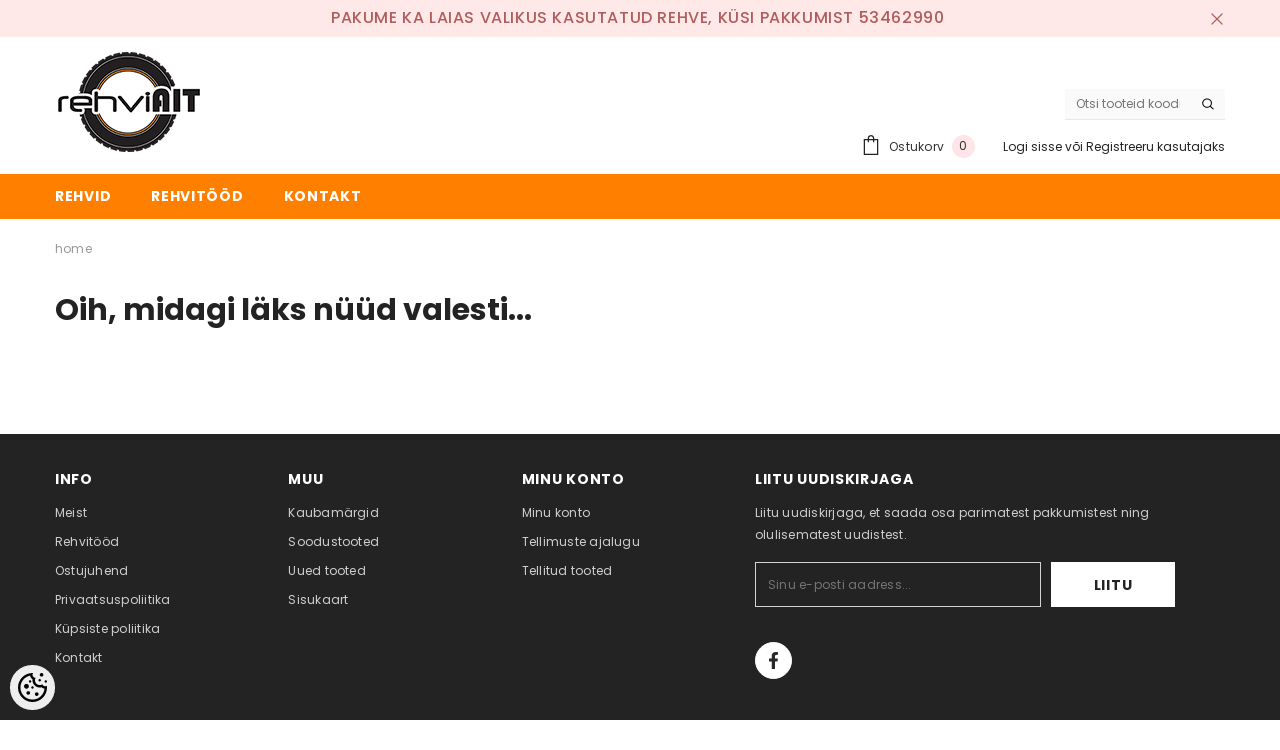

--- FILE ---
content_type: text/html; charset=UTF-8
request_url: https://www.rehviait.ee/et/a/225-60r16-goodride-sw602-98h-cc374-3pmsf
body_size: 20564
content:
<!DOCTYPE html>
<!--[if IE 7]>                  <html class="ie7 no-js"  dir="ltr" lang="et">     <![endif]-->
<!--[if lte IE 8]>              <html class="ie8 no-js"  dir="ltr" lang="et">    <![endif]-->
<!--[if (gte IE 9)|!(IE)]><!-->
<html class="not-ie no-js" dir="ltr" lang="et">
<!--<![endif]-->
<head>
	<title>Rehviait.ee | Rehvid sõiduautodele, maasturitele ja kaubikutele</title>
<meta charset="utf-8">
<meta name="keywords" content="rehvipood, suverehvid, talverehvid, uued rehvid, kasutatud rehvid, kaubiku rehvid, sõiduauto rehvid,  naastrehvid, lamellrehvid, rehvitööd, tartumaal, rehvide epood" />
<meta name="description" content="Rehviait.ee | Rehvid sõiduautodele, maasturitele ja kaubikutele Rehvid.ee rehvide e-pood pakub laia valikut rehve sõiduautodele, maasturitele ja kaubikutele. Valikus on nii suverehvid, naastrehvid, lamellid kui ka aastaringsed rehvid." />
<meta name="author" content="Rehviait" />
<meta name="generator" content="ShopRoller.com" />
<meta name="csrf-token" content="Wesm8dV9anxEGXNkZUMUDFn9NPEaa0rljTErKdX4" />

<meta property="og:type" content="website" />
<meta property="og:title" content="Rehviait" />
<meta property="og:image" content="https://www.rehviait.ee/media/rehviait/general/logo.png" />
<meta property="og:url" content="https://www.rehviait.ee/et/a/225-60r16-goodride-sw602-98h-cc374-3pmsf" />
<meta property="og:site_name" content="Rehviait" />
<meta property="og:description" content="Rehviait.ee | Rehvid sõiduautodele, maasturitele ja kaubikutele Rehvid.ee rehvide e-pood pakub laia valikut rehve sõiduautodele, maasturitele ja kaubikutele. Valikus on nii suverehvid, naastrehvid, lamellid kui ka aastaringsed rehvid." />

<base href="https://www.rehviait.ee/et/" />
<meta name="viewport" content="width=device-width, initial-scale=1.0" />



<link rel="preconnect" href="https://fonts.googleapis.com">
<link rel="preconnect" href="https://fonts.gstatic.com" crossorigin>
<link href="https://fonts.googleapis.com/css2?family=Poppins:wght@100;200;300;400;500;700;800&display=swap" rel="stylesheet">


<link rel="stylesheet" href="https://www.rehviait.ee/skin/ella-2/css/all-2922.css">
<link href="https://cdn.shoproller.com/assets/fontawesome-pro-5.6.3/css/all.min.css" rel="stylesheet">


<script type="text/javascript" src="https://www.rehviait.ee/skin/ella-2/js/all-2922.js"></script>


<style id="tk-theme-configurator-css" type="text/css">
</style>
<style id="tk-custom-css" type="text/css">
.product-attribute-icon{
    background: #eee;
    display: flex;
    align-items: center;
    justify-content: center;
    border-radius: 4px;
    padding: 10px 10px;
    box-sizing: border-box;
    flex-basis: 100%;
    margin: 10px 10px;
    border: 1px solid #ccc;
}	

.filter-icons-under-image {
	display: flex;
    flex-direction: column;
    align-items: flex-start;
    justify-content: center;
    margin: 0;
}


.product-attribute-icon span {
    font-size: 24px;
    color: #8b8b8b;
    font-weight: bold;
    margin-left: 10px;
}


.transport-option-srs-checkout {
    margin-bottom: 0;
    display: grid;
    grid-template-columns: 0.2fr 3fr;
    flex-basis: 48.4%;
    padding: 0.5rem 1rem;
}

.srs-checkout-transport-name b{
	white-space:nowrap;
}

.srs-checkout-transport-logo img{
	width:100px;
}

.payment-srs-methods-wrapper-checkout .payment_method {
    flex-basis: 42%;
    display: flex;
    gap: 5px;
    border: 1px solid #eee;
    width: 100%;
    border-radius: 3px;
    padding: 5px 10px;
    align-items: flex-start;
    background: #f8f8f8;
    cursor: pointer;
    position: relative;
    overflow: hidden;
    min-height: 50px;
    flex-wrap: nowrap;
    flex-direction: row;
    align-content: center;
    justify-content: center;
}

.payment-srs-methods-wrapper-checkout {
    display: grid;
    grid-template-columns: 1fr 1fr 1fr;
    grid-gap: 20px;
}

.filter-icons-under-image.category-view {
    display: flex;
    flex-direction: row;
    justify-content: flex-start;
    align-items: center;
}

.filter-icons-under-image.category-view .product-attribute-icon{
    background: none;
    display: flex;
    align-items: center;
    justify-content: center;
    border-radius: 4px;
    padding: 10px 0px;
    box-sizing: border-box;
    flex-basis: 100%;
    margin: 0;
    border: 0;
}

.page-sidebar .sidebarBlock-content .nav li a {
    font-size: 16px;
}


.filter-icons-under-image.category-view .product-attribute-icon span{
	font-size: 14px;
    color: #8b8b8b;
    font-weight: bold;
    margin-left: 0;
    white-space: nowrap;
}

.srs_tire_filters_wrapper{
		background: #231f20;
		display: flex;
		color: #fff;
		box-sizing: border-box;
		padding: 10px 20px;
		border-radius: 10px;
		align-items: center;
	}
	
	.clear-btn-filters a {
		background: #000;
		color: #fff;
		padding: 10px 25px;
		display: inline-block;
		margin-top: 10px;
		border-radius: 4px;
		text-transform: uppercase;
		font-size: 14px;
		font-weight: bold;
	}

	.tire-widget-frontpage{
		margin-top: -16rem;
	}

	.srs_tire_filters_wrapper .srs_tire_column_description {
		box-sizing: border-box;
		padding: 20px 40px;
		padding-right: 0px;
		flex-basis: 25%;
		max-width: 25%;
		line-height: 125%;
		position:relative;
	}	
	
	.srs_tire_desc_title {
		font-size: 1.571em;
		font-weight: 700;
		margin-bottom: 10px;
	}
	
	.srs_tire_desc_desc, .srs_tire_desc_desc p {
		font-size: 1.143em;
		font-weight: 400;
	}	
	
	.srs_tire_image_around{
		flex-basis:10%;
		max-width:10%;
		box-sizing:border-box;
	}
	
	.srs_tire_select_field {
		position: absolute;
		background: #fff;
		width: 85%;
		margin-top: 10px;
		color: #000;
		box-sizing: border-box;
		z-index: 99;
		visibility: hidden;
		opacity: 0;
	}
	
	.srs_tire_select_field.active {
		visibility: visible;
		opacity: 1;
	}	
	
	.srs_tire_selector_type {
		background: #fff;
		color: #000;
		padding: 10px;
		border-radius: 7px;
		position: relative;
		margin-top: 10px;
    	cursor: pointer;		
	}	
	
	.srs_tire_select_field li{
		border-bottom: 1px solid #eee;
		padding: 10px 15px;
		cursor: pointer;
		background: #fff;	
	}
	
	.srs_tire_select_field li:last-child{
		border-bottom: 0;
	}	
	
	.srs_tire_selector_type i {
		position: absolute;
		right: 10px;
		top: 10px;
		font-size: 16px;
		-webkit-transform: scaleY(-1);
		transform: scaleY(-1);		
	}	
	
	.srs_tire_selector_type.active i {
		-webkit-transform: scaleY(1);
		transform: scaleY(1);	
		top:12px;
	}		
	
	.srs_tire_filter_status {
		/* flex-basis: 20%;
		max-width: 20%; */
		padding: 10px 30px;
		margin-top: 10px;
		font-size: 15px;
	}
	

	.srs_tire_status_selector li::before{
		content: "\f0c8";
		font-family: "Font Awesome 5 Pro";
		margin-right: 10px;
		color: #fff;
	}
	
	.srs_tire_status_selector li.active::before{
		content: "\f14a";
		font-family: "Font Awesome 5 Pro";
		margin-right: 10px;
	}
	
	.srs_tire_status_selector li{
		position:relative;
		cursor:pointer;
	}	
	
	.srs_tire_status_selector li.orange-text{
		color: #f18021;
	}
	
	.srs_tire_filter_other_parameters {
		flex-basis: 60%;
		max-width: 60%;
		display: flex;
		flex-wrap: wrap;
		flex-direction: row;
		position: relative;
		justify-content: space-between;
	}	
	
	.srs_tire_filter_other_parameters  .srs_tire_parameter_wrapper_50{
		flex-basis: 32%;
	}
	
	.srs_tire_filter_other_parameters .srs_tire_select_field {
		width: 49%;
	}	

	.srs_tire_select_field li {
		padding: 10px 15px;
		margin:0;
	}

	.srs_tire_select_field li.active {
		padding: 10px 15px;
		background: #f2f2f2;
		color: #f17f22;
	}

	.srs_tire_select_field {
		box-shadow: 0px 0px 6px 1px #33333347;
		max-height: 240px;
		overflow-y: auto;
	}

	.srs_tire_select_field li.active span::after{
		content: "\f056";
		font-family: "Font Awesome 5 Pro";
		margin-left: 5px;
		position: relative;
		top: 1px;
	}

	.filter-search-btn {
		background: #f17f22;
		width: 100%;
		display: block;
		text-align: center;
		border-radius: 3px;
		color: #fff;
		padding: 5px 10px;
		font-size: 14px;
		text-transform: uppercase;
		letter-spacing: 1px;
	}

	.filter-search-btn:hover {
		color: #fff;
	}

	.srs_tire_parameter_wrapper_100{
		width: 100%;
		margin: 14px 0px;
		margin-bottom: 10px;
	}

	.selected-filters-params-title{
		font-size: 16px;
		display: block;
		margin: 20px 0px;
		font-weight: bold;
		margin-bottom: 5px;
	}

	.selected-filters-params span{
		background: #eee;
		display: inline-block;
		padding: 2px 8px;
		border-radius: 6px;
	}

	.selected-filters-params span i{
		margin-left:5px;
	}

	.selected-filters-params span::after{
		content: ',';
	}

	.selected-filters-params span:last-child::after{
		display:none;
	}


.filter-icons-under-image.category-view .product-attribute-icon {
    display: flex;
    align-items: center;
    justify-content: center;
    border-radius: 4px;
    padding: 10px 0px;
    box-sizing: border-box;
    flex-basis: 100%;
    border: 0;
    background: #eee;
    margin: 0px 5px;
    width: 35%;
    flex-basis: 35%;
}

/* Product page */

.filter-icons-under-image.on-product-page{
    display: flex;
    flex-direction: row;
    justify-content: flex-start;
    align-items: center;
    margin: 10px 0px;
    margin-bottom: 40px;
}

body.tk-product-page .filter-icons-under-image.on-product-page .product-attribute-icon {
    background: none;
    display: flex;
    align-items: center;
    justify-content: center;
    padding: 5px 0px;
    box-sizing: border-box;
    flex-basis: 20%;
    margin: 0px 0px;
    border: 1px solid #eee;
    margin-right: 10px;
    font-size: 10px;
}

body.tk-product-page .product-attribute-icon {
    background: none;
    display: flex;
    align-items: center;
    justify-content: center;
    padding: 5px 0px;
    box-sizing: border-box;
    flex-basis: 100%;
    margin: 0px 0px;
    border: 0px;
}

.srs-checkout-field-50 {
    flex-basis: 49%;
    max-width: 47.45%;
    box-sizing: border-box;
}

.product-collection.products-list .filter-icons-under-image.category-view{
    margin: 20px 0px;
    margin-left: -5px;
}


body.tk-product-page .product-attribute-icon img{
	width: 19px;
}

body.tk-product-page .product-attribute-icon span {
    font-size: 18px;
    color: #8b8b8b;
    font-weight: normal;
    margin-left: 6px;
}

.productView-info.attributes-list > div:nth-child(odd){
    background: #f1f1f1;
}

.productView-info.attributes-list .productView-info-item.stock-attribute{
	background:none;
	padding:0px;
}

.productView-info.attributes-list .filter-icons-under-image.on-product-page{
	background:none;
}

.productView-information .productView-info .productView-info-item{
    padding: 2px 5px
}


	@media only screen and (max-width: 780px) {
	
		.srs_tire_filters_wrapper {
			align-items: flex-start;
			flex-wrap: wrap;
			flex-direction: column;
			justify-content: center;
		}	
		
		.srs_tire_filters_wrapper .srs_tire_column_description {
			box-sizing: border-box;
			padding: 10px 20px;
			padding-right: 0px;
			flex-basis: 100%;
			max-width: 100%;
			line-height: 125%;
			position: relative;
		}		

		.srs_tire_filter_other_parameters {
			flex-basis: 100%;
			max-width: 100%;
			display: flex;
			flex-wrap: wrap;
			flex-direction: row;
			position: relative;
			justify-content: space-between;
			align-items: stretch;
			min-width: 100%;
			padding-bottom: 10px;
		}	
		
		.srs_tire_image_around {
			flex-basis: 100%;
			max-width: 100%;
			box-sizing: border-box;
			position: absolute;
			right: 10%;
			top: 37%;
			opacity: 0.6;
		}

		.srs_tire_desc_title {
			margin: 15px 0px;
		}
		
		.srs_tire_desc_desc, .srs_tire_desc_desc p {
			margin: 20px 0px;
		}	
		
	.srs_tire_select_field {
		width: 92%;
	}		
		
.transport-option-srs-checkout {
    margin-bottom: -10px;
    display: grid;
    grid-template-columns: 0.2fr 3fr;
    flex-basis: 100%;
    padding: 0.5rem 1rem;
}	
		
.bank-srs-checkout-name-logo {
    width: 100%;
    text-align: center;
    display: flex;
    flex-direction: row;
    align-items: center;
}
		
		.payment-srs-methods-wrapper-checkout {
    display: grid;
    grid-template-columns: 1fr;
    grid-gap: 10px;
}

		
.bank-srs-checkout-name-logo {
    width: 100%;
    text-align: center;
    display: flex;
    flex-direction: row;
    align-items: center;
    min-width: 100%;
    justify-content: space-between;
    padding-left: 2rem;
    line-height: 120%;
    height: 100%;
}
		
.payment-srs-methods-wrapper-checkout .payment_method img {
    max-width: 100px;
    height: auto;
    max-height: 20px;
    width: auto;		
}
.payment-srs-methods-wrapper-checkout .payment_method .bank_name {
	padding-top: 0;
}
		
		
}

</style>


<script type="text/javascript">
if(!Roller) var Roller = {};
Roller.config = new Array();
Roller.config['base_url'] = 'https://www.rehviait.ee/et/';
Roller.config['base_path'] = '/';
Roller.config['cart/addtocart/after_action'] = '1';
Roller.config['skin_url'] = 'https://www.rehviait.ee/skin/ella-2/';
Roller.config['translate-fill_required_fields'] = 'Palun täida kõik kohustuslikud väljad';
Roller.t = {"form_error_fill_required_fields":"Palun t\u00e4ida k\u00f5ik kohustuslikud v\u00e4ljad","cart_error_no_items_selected":"Vali tooted!"}
</script>


    <script>
        window.dataLayer = window.dataLayer || [];
        function gtag() { dataLayer.push(arguments); }
        gtag('consent', 'default', {
            'ad_user_data': 'denied',
            'ad_personalization': 'denied',
            'ad_storage': 'denied',
            'analytics_storage': 'denied',
            'wait_for_update': 500,
        });
    </script>

    <!-- Google Tag Manager -->
    <script
        type="text/javascript"
    >(function(w,d,s,l,i){w[l]=w[l]||[];w[l].push({'gtm.start':
                new Date().getTime(),event:'gtm.js'});var f=d.getElementsByTagName(s)[0],
            j=d.createElement(s),dl=l!='dataLayer'?'&l='+l:'';j.async=true;j.src=
            'https://www.googletagmanager.com/gtm.js?id='+i+dl;f.parentNode.insertBefore(j,f);
        })(window,document,'script','dataLayer','GTM-NWLTPB9D');
    </script>
    <!-- End Google Tag Manager -->

    <script>
        /*
		 *   Called when consent changes. Assumes that consent object contains keys which
		 *   directly correspond to Google consent types.
		 */
        const googleUserConsentListener = function() {
            let consent = this.options;
            gtag('consent', 'update', {
                'ad_user_data': consent.marketing,
                'ad_personalization': consent.marketing,
                'ad_storage': consent.marketing,
                'analytics_storage': consent.analytics
            });
        };

        $('document').ready(function(){
            Roller.Events.on('onUserConsent', googleUserConsentListener);
        });
    </script>

    <!-- Google Tag Manager Events -->
	
    <!-- Global Site Tag (gtag.js) - Google Tag Manager Event listeners -->
	        <script>
            let currency = "eur".toUpperCase();
            let shop = "";

            $(document).bind('sr:cart.changed', function(event, options) {
                let categories = [];
                //if product qty is positive then add
                if (!options || options.quantity_added_to_cart <= 0)
                {
                    //no track remove_from_cart
                    return;
                }

                //take product first category path(taxonomy)
                if (options.product_categories.length > 0)
                {
                    let category_parts = options.product_categories[0].split(" > ")
                    if (category_parts.length > 0) {
                        categories = categories.concat(category_parts);
                    }
                }
                dataLayer.push({ecommerce: null});
                dataLayer.push({
                    event: 'add_to_cart',
                    ecommerce:
                        {
                            currency: currency,
                            value: options.product_price * options.quantity_added_to_cart,
                            items:
                                [
                                    {
                                        item_id: options.product_sku,
                                        item_name: options.product_title,
                                        affiliation: shop,
                                        item_brand: options.product_brand,
                                        item_category: categories[0],
                                        item_category2: categories[1],
                                        item_category3: categories[2],
                                        item_category4: categories[3],
                                        item_category5: categories[4],
                                        price: options.product_price,
                                        quantity: options.quantity_added_to_cart
                                    }
                                ]
                        }
                })
            })
        </script>
	    <!-- Facebook Pixel Code -->
        <script type="text/javascript">
        !function(f,b,e,v,n,t,s)
        {if(f.fbq)return;n=f.fbq=function(){n.callMethod?
            n.callMethod.apply(n,arguments):n.queue.push(arguments)};
            if(!f._fbq)f._fbq=n;n.push=n;n.loaded=!0;n.version='2.0';
            n.queue=[];t=b.createElement(e);t.async=!0;
            t.src=v;s=b.getElementsByTagName(e)[0];
            s.parentNode.insertBefore(t,s)}(window, document,'script',
            'https://connect.facebook.net/en_US/fbevents.js');
        fbq('consent', 'revoke');
        fbq('init', '284186847819998');
        fbq('track', 'PageView');
    </script>
    <noscript>
        <img height="1" width="1" style="display:none"
                   src="https://www.facebook.com/tr?id=284186847819998&ev=PageView&noscript=1"/>
    </noscript>
    
    <script>
        /*
		 *   Called when consent changes. Assumes that consent object contains keys which
		 *   directly correspond to Google consent types.
		 */
        const fbConsentListener = function() {
            let consent = this.options;
            if (consent.analytics == 'granted')
            {

                fbq('consent', 'grant');
            }
        };

        $('document').ready(function(){
            Roller.Events.on('onUserConsent', fbConsentListener);
        });
    </script>

    
    <!--  Facebook Pixel event listeners  -->
	        <script type="text/javascript">
            $(function(){
                                Roller.Events.on('roller:add-to-cart', 
				function() {
									
					if (this.options.length == 0) {
						return true;
					}
					
					if (!$.isArray(this.options)) {
						//wrap event options to array
						this.options = [this.options];
					}
					
					var data = {
						content_type : 'product',
						currency : 'EUR',
						value : 0,
						contents : []
					};
					
					//event value counter
					event_value = 0;
					
					$.each(this.options, function() {
						event_value = event_value + (this.product_price_value * this.qty); 
						data.contents.push({
							id : this.product_sku,
							item_price : this.product_price_value,
							quantity : this.qty,
						})	
					});
					
					//push event value
					data.value = event_value;
					
					fbq('track', 'AddToCart', data);
				}
				
			);
                            });
        </script>
	    <!-- End Facebook Pixel Code -->




<!-- Konfiguraator -->



<style>
.configurator-sr-button svg{
	width: 24px;
	height: 24px;
	stroke: none;	
}
	
.configurator-sr-button.close-conf-button {
	top: -5px;
	right: 120px;
	position: absolute;
	opacity:0;
	visibility:hidden;	
}
.configurator-sr-button.admin-conf-button{
	top: -5px;
	right: 60px;
	position: absolute;
	opacity:0;
	visibility:hidden;
}	

	.conf-sr-inner .slick-arrow.slick-prev, .conf-sr-inner .slick-arrow.slick-next{
		display:none !important;
	}
	

#main-color-1-picker {
    padding: 0px;
    line-height: 100%;
    right: 10px;
    top: 8px;
    border: 0;
    cursor: pointer;
}	
	
</style>







		
	






<div id="dynamic-styles-srs-conf">
	
	
	
	

<style>

:root {
	--primary-color-h: 30;
 	--primary-color-s: 100%;
	--primary-color-l: 50%;
  	--primary: hsl(var(--primary-color-h), var( --primary-color-s), calc(var(--primary-color-l) + 0%));
	--primary-darken:  hsl(var(--primary-color-h), var( --primary-color-s), calc(var(--primary-color-l) - 5%));
	--primary-lighten:  hsl(var(--primary-color-h), var( --primary-color-s), calc(var(--primary-color-l) + 40%));
	--rgbColor: rgba(255, 128, 0, 0.4);
	--rgbred: 255;
	--rgbgreen: 128;
	--rgblue: 0	
}
	
.button.button-1{
    background-color: var(--primary);
	border-color: var(--primary);
}
	

.button.button-1:hover {
    background-color: #ffffff;
    border-color: var(--primary);
    color: var(--primary);
}	
	
.product-card .card-action .button {
    background: #ffffff;
    border-color: var(--primary);
    color: var(--primary);	
}
	
.product-card .card-product__group .card-product__group-item svg {
	fill: var(--primary);
}	
	
.product-card .card-product__group .card-icon.wishlist-added {
    background: var(--primary);
}	

.product-card .card-action .button:hover {
    background: var(--primary);
    color: #ffffff;
}
	
	
.header-bottom {
   background: var(--primary);
}
	
.button.button-2 {
    border-color: var(--primary);
    color: var(--primary);	
}	
	
.productView-tab .nav-tabs .nav-link.active {
    color: var(--primary);
    background-color: #fff;
    border-color: var(--primary);
}	
	
	.productView-tab .nav-tabs .nav-item .nav-link::after{
		background: var(--primary);	
	}	

.button.button-2:hover {
    background-color: var(--primary);
    border-color: var(--primary);
}	
	
	
	
.itemside a.title:hover {
    color: var(--primary);
}	
	
.btn-light:not(:disabled):not(.disabled):active, .btn-light:not(:disabled):not(.disabled).active, .show > .btn-light.dropdown-toggle {
    color: #212529;
    background-color: var(--primary-lighten);
    border-color: var(--primary);
}	
	
.search-header {
	border: 2px solid var(--primary);
}
	
.section-footer ul a:hover, a:hover, .navbar-main .nav-link:hover, .dropdown-large a:hover, .list-menu a:hover, .btn-light.active i,[class*=card-product] a.title:hover, .nav-home-aside .menu-category a:hover {
	color: var(--primary);
}	

.dropdown-item.active, .dropdown-item:active {
	background-color: var(--primary);
}	
	
.custom-control-input:checked ~ .custom-control-label::before {
	border-color: var(--primary);
	background-color: var(--primary);
}	
	
.hover-border-primary:hover, .gallery-wrap .thumbs-wrap .item-thumb:hover {
	border-color: var(--primary) !important;
}	
	
.btn-primary:not(:disabled):not(.disabled):active, .btn-primary:not(:disabled):not(.disabled).active, .show > .btn-primary.dropdown-toggle {
    color: #fff;
    background-color: var(--primary-darken);
    border-color: var(--primary-darken);
}		
	
.form-control:focus {
    border-color: var(--primary);
    outline: 0;
	box-shadow: 0 0 0 0.2rem rgb(var(--rgbred) var(--rgbgreen) var(--rgblue) / 25%);
}	
	
.bg-light {
    background-color: rgb(var(--rgbred) var(--rgbgreen) var(--rgblue) / 25%) !important;
}	
	
.btn-primary:focus, .btn-primary.focus {
    box-shadow: 0 0 0 0.2rem rgb(var(--rgbred) var(--rgbgreen) var(--rgblue) / 50%) !important;
}	

.btn-link:hover{
	 color: var(--primary);
}
	
	
#searchMobileOpen.btn-light i, #openMobileCategories.btn-light i{
	color: #fff !important;
}	


	

	
</style>	
</div>	


	




<script>
	function HEXtoHSL(hex) {
		hex = hex.replace(/#/g, '');
		if (hex.length === 3) {
			hex = hex.split('').map(function (hex) {
				return hex + hex;
			}).join('');
		}
		var result = /^([a-f\d]{2})([a-f\d]{2})([a-f\d]{2})[\da-z]{0,0}$/i.exec(hex);
		if (!result) {
			return null;
		}
		var r = parseInt(result[1], 16);
		var g = parseInt(result[2], 16);
		var b = parseInt(result[3], 16);
		r /= 255, g /= 255, b /= 255;
		var max = Math.max(r, g, b),
			min = Math.min(r, g, b);
		var h, s, l = (max + min) / 2;
		if (max == min) {
			h = s = 0;
		} else {
			var d = max - min;
			s = l > 0.5 ? d / (2 - max - min) : d / (max + min);
			switch (max) {
			case r:
				h = (g - b) / d + (g < b ? 6 : 0);
				break;
			case g:
				h = (b - r) / d + 2;
				break;
			case b:
				h = (r - g) / d + 4;
				break;
			}
			h /= 6;
		}
		s = s * 100;
		s = Math.round(s);
		l = l * 100;
		l = Math.round(l);
		h = Math.round(360 * h);

		return {
			h: h,
			s: s,
			l: l
		};
	}	
</script>	




</head>

<body class="browser-chrome browser-chrome-131.0.0.0 tk-language-et_EE page-template-page-1column content-template-shared-article-view-content_not_found tk-product-page">

<div id="fb-root"></div>
<script type="text/plain" data-category="analytics" async defer crossorigin="anonymous" src="https://connect.facebook.net/et_EE/sdk.js#xfbml=1&version=v11.0&appId=386731248061277&autoLogAppEvents=1"></script>

<!-- Google Tag Manager (noscript) -->
<noscript><iframe src="https://www.googletagmanager.com/ns.html?id=GTM-NWLTPB9D"
				  height="0" width="0" style="display:none;visibility:hidden"></iframe></noscript>
<!-- End Google Tag Manager (noscript) -->




<section class="topbar-announcement-slot slot-default  ">
    <div class="slot-html-content" data-sra-edit-section="{&quot;id&quot;:&quot;topbar-announcement&quot;,&quot;title&quot;:&quot;Add content&quot;,&quot;status&quot;:&quot;published&quot;,&quot;data_fields&quot;:[{&quot;id&quot;:&quot;html_content&quot;,&quot;type&quot;:&quot;html&quot;,&quot;title&quot;:&quot;Content&quot;,&quot;default&quot;:&quot;MID-SEASON SALE UP TO 70% OFF. &lt;a href=\&quot;#\&quot; title=\&quot;Shop Now\&quot;&gt;SHOP NOW&lt;\/a&gt;&quot;}],&quot;data&quot;:{&quot;html_content&quot;:&quot;&lt;p style=\&quot;text-align: center;\&quot;&gt;&lt;span style=\&quot;font-size: 12pt;\&quot;&gt;Pakume ka laias valikus kasutatud rehve, k&lt;\/span&gt;&lt;span style=\&quot;font-size: 12pt;\&quot;&gt;\u00fcsi pakkumist 53462990\u00a0&lt;strong&gt;&lt;br&gt;&lt;\/strong&gt;&lt;\/span&gt;&lt;\/p&gt;&quot;},&quot;is_visible&quot;:true}">
                    <div class="announcement-bar">
                <div class="container container-1170">
                    <div class="row">
                        <div class="announcement-bar__message text-center uppercase" style="opacity: 1;">
                            <div class="message">
                                <p style="text-align: center;"><span style="font-size: 12pt;">Pakume ka laias valikus kasutatud rehve, k</span><span style="font-size: 12pt;">üsi pakkumist 53462990 <strong><br></strong></span></p>                            </div>
                            <a href="#" class="announcement-close clearfix" data-close-announcement="" title="Close">
                                














<svg xmlns="http://www.w3.org/2000/svg" viewBox="0 0 48 48">
	<path d="M 38.982422 6.9707031 A 2.0002 2.0002 0 0 0 37.585938 7.5859375 L 24 21.171875 L 10.414062 7.5859375 A 2.0002 2.0002 0 0 0 8.9785156 6.9804688 A 2.0002 2.0002 0 0 0 7.5859375 10.414062 L 21.171875 24 L 7.5859375 37.585938 A 2.0002 2.0002 0 1 0 10.414062 40.414062 L 24 26.828125 L 37.585938 40.414062 A 2.0002 2.0002 0 1 0 40.414062 37.585938 L 26.828125 24 L 40.414062 10.414062 A 2.0002 2.0002 0 0 0 38.982422 6.9707031 z"></path>
</svg>
 






















                            </a>
                        </div>
                    </div>
                </div>
            </div>
            </div>
</section>
	
<header class="header header-default animate" data-header-sticky>
	<div class="header-top">
		<div class="container container-1170">
			<div class="header-top--wrapper clearfix">
										<div class="header-top--left header__logo text-left clearfix">
						<div class="header__heading">
							<a href="https://www.rehviait.ee/et/home" class="header__heading-link focus-inset">
																	<img src="https://www.rehviait.ee/media/rehviait/general/logo.png" alt="Rehviait" />
															</a>
						</div>
					</div>
					<div class="header-top--right header__icons text-right clearfix">	
						<div class="header-top-right-group">             
														<div class="customer-service-text">
								
<section class="slot-default  no-content-style-slot">
	<div class="slot-html-content" data-sra-edit-section="{&quot;id&quot;:&quot;header-customer-service&quot;,&quot;title&quot;:&quot;Customer support&quot;,&quot;data_fields&quot;:[{&quot;id&quot;:&quot;customer-support-title&quot;,&quot;type&quot;:&quot;text&quot;,&quot;title&quot;:&quot;Pealkiri&quot;,&quot;default&quot;:&quot;Klienditeenindus&quot;},{&quot;id&quot;:&quot;customer-support-number&quot;,&quot;type&quot;:&quot;text&quot;,&quot;title&quot;:&quot;Telefon&quot;,&quot;default&quot;:&quot;60593800-ELLA&quot;}],&quot;data&quot;:{&quot;customer-support-title&quot;:&quot;Klienditeenindus&quot;,&quot;customer-support-number&quot;:&quot;60593800-ELLA&quot;},&quot;is_visible&quot;:false}">	
			
						
			</div>	
</section>	
							</div>
																
														
<div class="header-search">
	<div class="header-search__form">
	<form action="https://www.rehviait.ee/et/search" method="get" class="search-bar" role="search">
		
						<input type="hidden" name="page" value="1" />
				
	   <input type="search" name="q" value="" placeholder="Otsi tooteid koodi või nime järgi..." class="enterkey autoclear input-group-field header-search__input" autocomplete="off" />
	   <button type="submit" class="button icon-search button-search">
		  <svg data-icon="search" viewBox="0 0 512 512" width="100%" height="100%">
			 <path d="M495,466.2L377.2,348.4c29.2-35.6,46.8-81.2,46.8-130.9C424,103.5,331.5,11,217.5,11C103.4,11,11,103.5,11,217.5   S103.4,424,217.5,424c49.7,0,95.2-17.5,130.8-46.7L466.1,495c8,8,20.9,8,28.9,0C503,487.1,503,474.1,495,466.2z M217.5,382.9   C126.2,382.9,52,308.7,52,217.5S126.2,52,217.5,52C308.7,52,383,126.3,383,217.5S308.7,382.9,217.5,382.9z"></path>
		  </svg>
	   </button>
	</form>
	</div>
</div>

						</div>			
						<div class="free-shipping-text uppercase">
							
<section class="slot-default  no-content-style-slot">
	<div class="slot-html-content" data-sra-edit-section="{&quot;id&quot;:&quot;header-free-transport&quot;,&quot;title&quot;:&quot;Add content&quot;,&quot;data_fields&quot;:[{&quot;id&quot;:&quot;html_content&quot;,&quot;type&quot;:&quot;text&quot;,&quot;title&quot;:&quot;Content&quot;,&quot;default&quot;:&quot;Free shipping on all orders. No minimum purchase&quot;}],&quot;data&quot;:{&quot;html_content&quot;:&quot;Free shipping on all orders. No minimum purchase&quot;},&quot;is_visible&quot;:false}">	
				
						
			</div>	
</section>	
                        </div>
						

<div class="header__iconItem header__group">
	
	<a href="javascript:void(0)" class="header__icon header__icon--cart link link-underline focus-inset" id="cart-icon-bubble" data-open-cart-sidebar="">
		

<svg viewBox="0 0 30 30" class="icon icon-cart" enable-background="new 0 0 30 30">
   <g>
      <g>
         <path d="M20,6V5c0-2.761-2.239-5-5-5s-5,2.239-5,5v1H4v24h22V6H20z M12,5c0-1.657,1.343-3,3-3s3,1.343,3,3v1h-6V5z M24,28H6V8h4v3    h2V8h6v3h2V8h4V28z"></path>
      </g>
   </g>
</svg>













 






















		<span class="text">Ostukorv</span>
		<div class="cart-count-bubble">
			<span class="text-count" aria-hidden="true" data-cart-count="">
				<div class="ajax-update-minicart-counter-count-mobile">
											0
									</div>
			</span>
		</div>
	</a>
	
	
			
	
	
			
		<div class="customer-links">
		<a class="header__link--account link-underline" id="customer_login_link" href="#" data-open-auth-sidebar="">
			<span class="text">Logi sisse</span>
		</a>
		<span class="or-text">või</span>
		<a class="header__link--account link-underline" id="customer_register_link" href="https://www.rehviait.ee/et/account/register">
			<span class="text">Registreeru kasutajaks</span>
		</a>	
		</div>
			
	
	
</div>					</div>	
			</div>
		</div>
	</div>
	<div class="header-bottom">
		<div class="main-menu">
	<div class="header-bottom--wrapper">
		<div class="header-log-fixed">
			<a href="https://www.rehviait.ee/et/home" class="header__heading-link focus-inset">
									<img src="https://www.rehviait.ee/media/rehviait/general/logo.png" alt="Rehviait" />
							</a>
		</div>	
		
				<div class="container container-1170">
			<nav class="header__inline-menu">
				<ul class="list-menu list-menu--inline text-left">
																<li class="menu-lv-item menu-lv-1 text-left has-megamenu dropdown block_layout--custom_width">
							<a class="menu-lv-1__action header__menu-item list-menu__item link focus-inset menu_mobile_link" href="https://www.rehviait.ee/et/c/rehvid">
								<span class="text header__active-menu-item">Rehvid</span>
							</a>
							


<div class="menu-dropdown custom-scrollbar megamenu_style_2 custom-product">
	<div class="container container-1170">
		<div class="menu-dropdown__wrapper">
			
			<div class="row">
				
				<div class="col-12 col-lg-8">
					<div class="row">
						
																																																									<div class="site-nav dropdown col-12 col-lg-4 submenu-area-4">
									<div class="site-nav-list">
										<a href="https://www.rehviait.ee/et/c/kaubik" class="site-nav-title uppercase">
											<span class="text">Kaubik</span>
										</a>
																				<div class="site-nav-sub">
										<ul class="list-unstyled">
																							<li class="site-nav-item text-left">
													<a href="https://www.rehviait.ee/et/c/suverehvid" class="site-nav-link link link-underline" aria-current="page"><span class="text"><span class="text">Suverehvid</span></span></a>
												</li>
																							<li class="site-nav-item text-left">
													<a href="https://www.rehviait.ee/et/c/lamellrehvid" class="site-nav-link link link-underline" aria-current="page"><span class="text"><span class="text">Lamellrehvid</span></span></a>
												</li>
																							<li class="site-nav-item text-left">
													<a href="https://www.rehviait.ee/et/c/naastrehvid" class="site-nav-link link link-underline" aria-current="page"><span class="text"><span class="text">Naastrehvid</span></span></a>
												</li>
																							<li class="site-nav-item text-left">
													<a href="https://www.rehviait.ee/et/c/aastaringsed-rehvid" class="site-nav-link link link-underline" aria-current="page"><span class="text"><span class="text">Aastaringsed rehvid</span></span></a>
												</li>
																					</ul>
										</div>
																			</div>	
								</div>
																																																									<div class="site-nav dropdown col-12 col-lg-4 submenu-area-4">
									<div class="site-nav-list">
										<a href="https://www.rehviait.ee/et/c/soiduauto-maastur" class="site-nav-title uppercase">
											<span class="text">Sõiduauto / Maastur</span>
										</a>
																				<div class="site-nav-sub">
										<ul class="list-unstyled">
																							<li class="site-nav-item text-left">
													<a href="https://www.rehviait.ee/et/c/suverehvid-1" class="site-nav-link link link-underline" aria-current="page"><span class="text"><span class="text">Suverehvid</span></span></a>
												</li>
																							<li class="site-nav-item text-left">
													<a href="https://www.rehviait.ee/et/c/lamellrehvid-1" class="site-nav-link link link-underline" aria-current="page"><span class="text"><span class="text">Lamellrehvid</span></span></a>
												</li>
																							<li class="site-nav-item text-left">
													<a href="https://www.rehviait.ee/et/c/naastrehvid-1" class="site-nav-link link link-underline" aria-current="page"><span class="text"><span class="text">Naastrehvid</span></span></a>
												</li>
																							<li class="site-nav-item text-left">
													<a href="https://www.rehviait.ee/et/c/aastaringsed-rehvid-1" class="site-nav-link link link-underline" aria-current="page"><span class="text"><span class="text">Aastaringsed rehvid</span></span></a>
												</li>
																					</ul>
										</div>
																			</div>	
								</div>
													

						
						</div>
					</div>
				
																		
				
				</div>
				
			</div>
			
		</div>	
	</div>
	
		
						</li>					
										
																<li class="menu-lv-item menu-lv-1 text-left">
							<a class="menu-lv-1__action header__menu-item list-menu__item link focus-inset menu_mobile_link" href="https://www.rehviait.ee/et/p/rehvitood">
								<span class="text header__active-menu-item">Rehvitööd</span>
							</a>
						</li>
										
																<li class="menu-lv-item menu-lv-1 text-left">
							<a class="menu-lv-1__action header__menu-item list-menu__item link focus-inset menu_mobile_link" href="https://www.rehviait.ee/et/p/kontakt">
								<span class="text header__active-menu-item">Kontakt</span>
							</a>
						</li>
										
						
				</ul>
			</nav>
		</div>
	</div>
</div>	
                                   	</div>
	
<div class="header-mobile">
                <div class="container">
                    <div class="header-mobile--wrapper">
                        <div class="header-mobile--item header-mobile--left">
                            <div class="header-mobile--icon item__mobile--hamburger">
                                <a class="mobileMenu-toggle" href="javascript:void(0)" data-mobile-menu="" aria-label="menu">
                                    <span class="mobileMenu-toggle__Icon"></span>
                                </a>
                            </div>
                            <div class="header-mobile--icon">
                                <a class="mobileSearch-toggle" href="javascript:void(0)" data-mobile-search="" aria-label="menu">
                                    <svg data-icon="search" viewBox="0 0 512 512" width="100%" height="100%">
                                        <path d="M495,466.2L377.2,348.4c29.2-35.6,46.8-81.2,46.8-130.9C424,103.5,331.5,11,217.5,11C103.4,11,11,103.5,11,217.5   S103.4,424,217.5,424c49.7,0,95.2-17.5,130.8-46.7L466.1,495c8,8,20.9,8,28.9,0C503,487.1,503,474.1,495,466.2z M217.5,382.9   C126.2,382.9,52,308.7,52,217.5S126.2,52,217.5,52C308.7,52,383,126.3,383,217.5S308.7,382.9,217.5,382.9z"></path>
                                    </svg>
                                </a>
                            </div>
                        </div>
                        <div class="header-mobile--item header-mobile--center">
   		
							
							<div class="header-mobile--icon item-mobile-logo">
                                <a href="https://www.rehviait.ee/et/home" class="header__heading-link focus-inset">
																			<img src="https://www.rehviait.ee/media/rehviait/general/logo.png" alt="Rehviait" />
									                                </a>
                            </div>
							
							
                        </div>
                        <div class="header-mobile--item header-mobile--right">
                            <div class="header-mobile--icon">
                                <a class="header__link--account link-underline" id="customer_login_link_mb" href="#" data-open-auth-sidebar=""></a>
                            </div>
                            <div class="header-mobile--icon header__iconItem">
                                <a href="javascript:void(0)" class="header__icon header__icon--cart link link-underline focus-inset" id="cart-icon-bubble_mb" data-open-cart-sidebar="">
                                    

<svg viewBox="0 0 30 30" class="icon icon-cart" enable-background="new 0 0 30 30">
   <g>
      <g>
         <path d="M20,6V5c0-2.761-2.239-5-5-5s-5,2.239-5,5v1H4v24h22V6H20z M12,5c0-1.657,1.343-3,3-3s3,1.343,3,3v1h-6V5z M24,28H6V8h4v3    h2V8h6v3h2V8h4V28z"></path>
      </g>
   </g>
</svg>













 






















                                    <span class="visually-hidden">Ostukorv</span>
                                    <div class="cart-count-bubble">
                                        <span class="text-count" aria-hidden="true" data-cart-count="">
											<div class="ajax_update_minicart-counter-count">
																							0
																						</div>
										</span>
                                    </div>
                                </a>
                            </div>
                        </div>
                    </div>
                </div>
            </div></header>		
	<div class="collection-template collection-template-default">
		<div class="container container-1170">

						

<nav class="breadcrumb text-left ">
	<a class="link-underline" href="https://www.rehviait.ee/et/home">
		<span class="text">home</span>
	</a>
	</nav>		

	

			<div id="notification">
									
			</div>
						
			
			<div class="halo-collection-content sidebar--layout_vertical">
				
				<div class="page-content">
					
	<h1>Oih, midagi läks nüüd valesti...</h1>
	<div class="box-container">
		<div class="cms-page">
					</div>
	</div>
				</div>	

			</div>	




		</div>		
	</div>	
	

<section id="content" class="set-size mb-5 clearfix">



	<div class="grid-3 float-left">
		<div id="column-left" class="d-none d-lg-block">

			

		</div>
	</div>
	<div class="grid-9 float-left" id="content_content" style="padding-top:19px;">

		

	</div>
	<div class="clears"></div>
</section>

<footer>
	
<!-- Plugins bootstrap JS File -->
<script src="https://www.rehviait.ee/skin/ella-2/js/theme.js"></script>




<footer class="footer footer-default">
	<div class="footer-top">
		<div class="container container-1170">
			<div class="row">
				<div class="halo-row-item col-12 col-md-12 col-lg-6 col-xl-7 footer-col-left">
					<div class="row">

					
						

						<div class="halo-row-item col-footer col-12 col-md-4">
							<h3 class="footer-block__heading dropdow-mb uppercase" data-toggle-column="">
								<span>Info</span>
							</h3>
							<ul class="list-unstyled">

																<li><a href="https://www.rehviait.ee/et/p/meist" class="link link-underline footer-link">
									<span class="text">Meist</span>
									</a></li>
																<li><a href="https://www.rehviait.ee/et/p/rehvitood" class="link link-underline footer-link">
									<span class="text">Rehvitööd</span>
									</a></li>
																<li><a href="https://www.rehviait.ee/et/p/ostujuhend" class="link link-underline footer-link">
									<span class="text">Ostujuhend</span>
									</a></li>
																<li><a href="https://www.rehviait.ee/et/p/privaatsuspoliitika" class="link link-underline footer-link">
									<span class="text">Privaatsuspoliitika</span>
									</a></li>
																<li><a href="https://www.rehviait.ee/et/p/kupsiste-poliitika" class="link link-underline footer-link">
									<span class="text">Küpsiste poliitika</span>
									</a></li>
																<li><a href="https://www.rehviait.ee/et/p/kontakt" class="link link-underline footer-link">
									<span class="text">Kontakt</span>
									</a></li>
									

							</ul>
						</div>

						<div class="halo-row-item col-footer col-12 col-md-4">
							<h3 class="footer-block__heading dropdow-mb uppercase" data-toggle-column="">
								<span>Muu</span>
							</h3>
							<ul class="list-unstyled">
								
																	<li><a href="https://www.rehviait.ee/et/brands" class="link link-underline footer-link"><span class="text">Kaubamärgid</span></a></li>
																	<li><a href="https://www.rehviait.ee/et/product/onsale" class="link link-underline footer-link"><span class="text">Soodustooted</span></a></li>
																	<li><a href="https://www.rehviait.ee/et/product/new" class="link link-underline footer-link"><span class="text">Uued tooted</span></a></li>
																	<li><a href="https://www.rehviait.ee/et/sitemap" class="link link-underline footer-link"><span class="text">Sisukaart</span></a></li>
															
							</ul>
						</div>
						
						<div class="halo-row-item col-footer col-12 col-md-4">
							<h3 class="footer-block__heading dropdow-mb uppercase" data-toggle-column="">
								<span>Minu konto</span>
							</h3>
							<ul class="list-unstyled">
																	<li><a href="https://www.rehviait.ee/et/account/myaccount" class="link link-underline footer-link"><span class="text">Minu konto</span></a></li>
																	<li><a href="https://www.rehviait.ee/et/order/list" class="link link-underline footer-link"><span class="text">Tellimuste ajalugu</span></a></li>
																	<li><a href="https://www.rehviait.ee/et/account/products" class="link link-underline footer-link"><span class="text">Tellitud tooted</span></a></li>
															</ul>
						</div>
						

						


						
					</div>
				</div>
				<div class="halo-row-item col-12 col-md-12 col-lg-6 col-xl-5 footer-col-right">
					<div class="footer-block-newsletter">
						
<div class="slot-html-content" data-sra-edit-section="{&quot;id&quot;:&quot;mailinglistfooterella&quot;,&quot;title&quot;:&quot;Mailinglist&quot;,&quot;status&quot;:&quot;published&quot;,&quot;data_fields&quot;:[{&quot;id&quot;:&quot;newsletter-title&quot;,&quot;type&quot;:&quot;text&quot;,&quot;title&quot;:&quot;Title&quot;,&quot;default&quot;:&quot;Liitu uudiskirjaga&quot;},{&quot;id&quot;:&quot;newsletter-description&quot;,&quot;type&quot;:&quot;html&quot;,&quot;title&quot;:&quot;Description&quot;,&quot;default&quot;:&quot;Sign up for exclusive updates, new arrivals &amp;amp; insider only discounts&quot;}],&quot;data&quot;:{&quot;newsletter-title&quot;:&quot;Liitu uudiskirjaga&quot;,&quot;newsletter-description&quot;:&quot;&lt;p&gt;Liitu uudiskirjaga, et saada osa parimatest pakkumistest ning olulisematest uudistest.&lt;\/p&gt;&quot;},&quot;is_visible&quot;:true}">

	
	<h3 class="footer-block__heading dropdow-mb uppercase" data-toggle-column="">
		<span>Liitu uudiskirjaga</span>
	</h3>

	<div class="desc">
		<p>Liitu uudiskirjaga, et saada osa parimatest pakkumistest ning olulisematest uudistest.</p>	</div>

	<div class="footer-block__newsletter-item footer-block__newsletter-form">
		<div class="response_joining"></div>
		<form id="footer_mailinglistSubscribeForm" class="footer__newsletter newsletter-form">
			<div class="newsletter-form__field-wrapper">
				<div class="field">
					<label class="field__label hiddenLabel" for="NewsletterForm--footer">Sinu e-posti aadress...</label>
					<input id="NewsletterForm--footer" type="email" name="email" class="field__input form-input-placeholder" value="" aria-required="true" autocapitalize="off" autocomplete="email" placeholder="Sinu e-posti aadress...">
				</div>
				<button type="submit" class="button newsletter-form__button" name="commit">Liitu</button>
			</div>
		</form>
	</div> 
	
	<script type="text/javascript">
		jQuery(function($)
		  {
			// Subscribe
			$('#footer_mailinglistSubscribeForm button.newsletter-form__button').bind('click', function(e)
			{
				e.preventDefault();
				
				//$('.footer-block__newsletter-form .response_joining').html('');
				
				$.ajax({
					url		: 'https://www.rehviait.ee/et/mailinglist/subscribe',
					type	: 'POST',
					data	: $('form#footer_mailinglistSubscribeForm').serializeArray(),
					error	: function(jqXHR, textStatus, errorThrown) {
						$('.footer-block__newsletter-form .response_joining').html('<div class="failed">'+errorThrown+'</div>');				
					},
					success	: function(data) {
						if(data.status == 'success')
						{
							$('.footer-block__newsletter-form .response_joining').html('<div class="success">'+data.message+'</div>');
						}
						else
						{
							$('.footer-block__newsletter-form .response_joining').html('<div class="failed">'+data.message+'</div>');
						}
					}
				});
			});
		});
	</script>

	<style>
	.footer-block__newsletter-form .response_joining .failed {
		color: #fff;
		font-weight: bold;
		margin: 10px 0px;
		padding: 6px 10px;
		background: #af4747;
		font-size: 11px;
	}	
		
	.footer-block-newsletter .desc .sra-section-edit {
		min-height: 10px;
	}
	</style>	

	
	
</div>

						
						
						
						
					</div>
					<div class="footer-block__list-social">
						<div class="item clearfix">			
							


<div class="" data-sra-edit-section="{&quot;id&quot;:&quot;social-media-icons-footer&quot;,&quot;title&quot;:&quot;Sotsiaalmeedia&quot;,&quot;data_fields&quot;:[{&quot;id&quot;:&quot;fb-icon&quot;,&quot;type&quot;:&quot;text&quot;,&quot;title&quot;:&quot;Facebook URL&quot;},{&quot;id&quot;:&quot;tiktok-icon&quot;,&quot;type&quot;:&quot;text&quot;,&quot;title&quot;:&quot;Tiktok URL&quot;},{&quot;id&quot;:&quot;insta-icon&quot;,&quot;type&quot;:&quot;text&quot;,&quot;title&quot;:&quot;Instagram URL&quot;},{&quot;id&quot;:&quot;pinterest-icon&quot;,&quot;type&quot;:&quot;text&quot;,&quot;title&quot;:&quot;Pinterest URL&quot;},{&quot;id&quot;:&quot;youtube-icon&quot;,&quot;type&quot;:&quot;text&quot;,&quot;title&quot;:&quot;Youtube URL&quot;},{&quot;id&quot;:&quot;twitter-icon&quot;,&quot;type&quot;:&quot;text&quot;,&quot;title&quot;:&quot;Twitter URL&quot;}],&quot;data&quot;:{&quot;fb-icon&quot;:&quot;https:\/\/www.facebook.com\/rehviait&quot;,&quot;tiktok-icon&quot;:&quot;&quot;,&quot;insta-icon&quot;:&quot;&quot;,&quot;pinterest-icon&quot;:&quot;&quot;,&quot;youtube-icon&quot;:&quot;&quot;,&quot;twitter-icon&quot;:&quot;&quot;},&quot;status&quot;:&quot;published&quot;,&quot;is_visible&quot;:true}">

	<ul class="list-social clearfix">
				
	
					<li class="list-social__item">
			<a href="https://www.facebook.com/rehviait" class="link link--text list-social__link" target="_blank">
				<svg aria-hidden="true" focusable="false" role="presentation" xmlns="http://www.w3.org/2000/svg" viewBox="0 0 320 512" class="icon icon-facebook"><path d="M279.14 288l14.22-92.66h-88.91v-60.13c0-25.35 12.42-50.06 52.24-50.06h40.42V6.26S260.43 0 225.36 0c-73.22 0-121.08 44.38-121.08 124.72v70.62H22.89V288h81.39v224h100.17V288z"></path></svg>
				<span class="visually-hidden">Facebook</span>
			</a>
		</li>		
		
				
				

					
					
		
		
	</ul>	
	
</div>	



						</div>
					</div>
				</div>
			</div>
		</div>
	</div>
	<div class="footer-bottom">
		<div class="container container-1170">
			<div class="row">
				<div class="halo-row-item col-6">
					<small class="copyright__content">
						
<section class="slot-default  no-content-style-slot">
	<div class="slot-html-content" data-sra-edit-section="{&quot;id&quot;:&quot;copyright-footer-text&quot;,&quot;title&quot;:&quot;Add content&quot;,&quot;data_fields&quot;:[{&quot;id&quot;:&quot;html_content&quot;,&quot;type&quot;:&quot;text&quot;,&quot;title&quot;:&quot;Content&quot;,&quot;default&quot;:&quot;Rehviait&quot;}],&quot;data&quot;:{&quot;html_content&quot;:&quot;Rehviait&quot;},&quot;is_visible&quot;:false}">	
				
						
			</div>	
</section>	
					</small>
				</div>
				<div class="halo-row-item col-6">
					<div class="footer__payment">
						
						<div class="footer-writings">
							<section class="slot-default  no-content-style-slot">
	<div class="slot-html-content" data-sra-edit-section="{&quot;id&quot;:&quot;custom-1-footer-text&quot;,&quot;title&quot;:&quot;Add content&quot;,&quot;status&quot;:&quot;&quot;,&quot;data_fields&quot;:[{&quot;id&quot;:&quot;html_content&quot;,&quot;type&quot;:&quot;html&quot;,&quot;title&quot;:&quot;Content&quot;,&quot;default&quot;:&quot;&quot;}],&quot;data&quot;:{&quot;html_content&quot;:&quot;&quot;},&quot;is_visible&quot;:false}">	
			
									</div>	
</section>	
						</div>
					
												
					</div>
				</div>
			</div>
		</div>
	</div>
</footer>




<div class="background-overlay"></div>
<div class="background-overlay-popup"></div>





<div class="halo-sidebar halo-sidebar-right halo-cart-sidebar" data-card-sidebar="" id="halo-cart-sidebar">
    <div class="ajax-halo-sidebar-update "> 
	
			<div class="halo-sidebar-header text-left">
			<span class="title">Ostukorv</span>
			<a href="#" class="halo-sidebar-close" data-close-auth-sidebar="" title="Close">
				














<svg xmlns="http://www.w3.org/2000/svg" viewBox="0 0 48 48">
	<path d="M 38.982422 6.9707031 A 2.0002 2.0002 0 0 0 37.585938 7.5859375 L 24 21.171875 L 10.414062 7.5859375 A 2.0002 2.0002 0 0 0 8.9785156 6.9804688 A 2.0002 2.0002 0 0 0 7.5859375 10.414062 L 21.171875 24 L 7.5859375 37.585938 A 2.0002 2.0002 0 1 0 10.414062 40.414062 L 24 26.828125 L 37.585938 40.414062 A 2.0002 2.0002 0 1 0 40.414062 37.585938 L 26.828125 24 L 40.414062 10.414062 A 2.0002 2.0002 0 0 0 38.982422 6.9707031 z"></path>
</svg>
 






















			</a>
			
						
		</div>	
			
		<div class="halo-sidebar-wrapper CartItemDrop">	


						
			<div class="empty-cart-wrapper">
				














 








<svg version="1.1" id="Icons" xmlns="http://www.w3.org/2000/svg" xmlns:xlink="http://www.w3.org/1999/xlink" x="0px" y="0px"
	 viewBox="0 0 32 32" style="enable-background:new 0 0 32 32;" xml:space="preserve">
<style type="text/css">
	.st0{fill:none;stroke:#000000;stroke-width:2;stroke-miterlimit:10;}
	.st1{fill:none;stroke:#000000;stroke-width:2;stroke-linejoin:round;stroke-miterlimit:10;}
	.st2{fill:none;stroke:#000000;stroke-width:2;stroke-linecap:round;stroke-linejoin:round;stroke-miterlimit:10;}
	.st3{fill:none;stroke:#000000;stroke-width:2;stroke-linecap:round;stroke-miterlimit:10;}
	.st4{fill:none;stroke:#000000;stroke-width:2;stroke-linejoin:round;stroke-miterlimit:10;stroke-dasharray:3;}
</style>
<polyline class="st2" points="26,21 26,24 16,28 6,24 6,21 "/>
<polygon class="st2" points="6,12 16,8 26,12 16,16 "/>
<polyline class="st2" points="16,8 13,5 3,9 6,12 "/>
<polyline class="st2" points="16,8 19,5 29,9 26,12 "/>
<polyline class="st2" points="6,12 3,16 13,20 16,16 "/>
<polyline class="st2" points="26,12 29,16 19,20 16,16 "/>
</svg>
















				<section class="slot-default  no-content-style-slot">
	<div class="slot-html-content" data-sra-edit-section="{&quot;id&quot;:&quot;cart_empty&quot;,&quot;title&quot;:&quot;Add content&quot;,&quot;status&quot;:&quot;&quot;,&quot;data_fields&quot;:[{&quot;id&quot;:&quot;html_content&quot;,&quot;type&quot;:&quot;html&quot;,&quot;title&quot;:&quot;Content&quot;,&quot;default&quot;:&quot;Ostukorv on t\u00fchi&quot;}],&quot;data&quot;:{&quot;html_content&quot;:&quot;Ostukorv on t\u00fchi&quot;},&quot;is_visible&quot;:false}">	
					Ostukorv on tühi			</div>	
</section>	
			</div>
			
			
			
		</div>
		
	</div>	
	
</div>	

<script>

// Cart remove item button click
var cartRemoveItemAjax = function(articleId) {
	if(confirm('Kas oled kindel, et soovid toote korvist eemaldada?')) {
			$.ajax({
				type: "GET",
				url: 'https://www.rehviait.ee/et/cart/removeitem?article_id='+articleId,
				success: function(data){
					$('.ajax-halo-sidebar-update').load('/et/a/225-60r16-goodride-sw602-98h-cc374-3pmsf .ajax-halo-sidebar-update');
				}
		})
	}
}

//Change quantity
var changeMiniCartQuantity = function($plus,$element){

}

// Quantity changes

$( document ).ready(function() {
	$( ".minicart-content-flyout .previewCartItem-qty a.btn-quantity" ).click(function() {
		$this = $(this);
		if($this.hasClass('plus')){
			$currentVal = $this.parent().find('input').val();
			$nextVal = parseInt($currentVal) + 1;
			$this.parent().find('input').val($nextVal);
			miniCartUpdate();
		}else{
			$currentVal = $this.parent().find('input').val();
			$nextVal = parseInt($currentVal) - 1;
			if($nextVal >= 1){
				$this.parent().find('input').val($nextVal);
				miniCartUpdate();
			}
		}
	});
});

$(document).on('click', '.minicart-content-flyout .previewCartItem-qty a.btn-quantity',function(event) {
		$this = $(this);
		if($this.hasClass('plus')){
			$currentVal = $this.parent().find('input').val();
			$nextVal = parseInt($currentVal) + 1;
			$this.parent().find('input').val($nextVal);
			miniCartUpdate();
		}else{
			$currentVal = $this.parent().find('input').val();
			$nextVal = parseInt($currentVal) - 1;
			if($nextVal >= 1){
				$this.parent().find('input').val($nextVal);
				miniCartUpdate();
			}		
		}
});

//If value changes, trigger update
$(document).on('change', '.ajax-halo-sidebar-update .previewCart-wrapper input', function() {
  miniCartUpdate();
});
	
	
	
function miniCartUpdate(){
    //Update cart
    $("#halo-cart-sidebar").addClass("loading");
    $.ajax({
            'method': 'post',
            'url': 'https://www.rehviait.ee/et/cart/ajax-update',
            'data': $('#minicart-form').serializeArray(),
            'success': function(data)   
            {
                console.log(data);
                // Load recalculated cart content
                    $('.ajax-halo-sidebar-update').load(
                    location.href +' .ajax-halo-sidebar-update',
                    function(response, status, xhr)
                    {   
                        $("#halo-cart-sidebar").removeClass("loading");
						jQuery(".ajax_update_minicart-counter-count").load(location.href + " .ajax_update_minicart-counter-count");
                    })
            }
    })
}	
	

</script>	

<div class="halo-sidebar halo-sidebar-right halo-auth-sidebar" data-auth-sidebar="" id="halo-auth-sidebar">
	<div class="halo-sidebar-header text-left">
		<span class="title">Logi sisse</span>
		<a href="#" class="halo-sidebar-close" data-close-auth-sidebar="" title="Close">
			<svg xmlns="http://www.w3.org/2000/svg" viewBox="0 0 48 48">
				<path d="M 38.982422 6.9707031 A 2.0002 2.0002 0 0 0 37.585938 7.5859375 L 24 21.171875 L 10.414062 7.5859375 A 2.0002 2.0002 0 0 0 8.9785156 6.9804688 A 2.0002 2.0002 0 0 0 7.5859375 10.414062 L 21.171875 24 L 7.5859375 37.585938 A 2.0002 2.0002 0 1 0 10.414062 40.414062 L 24 26.828125 L 37.585938 40.414062 A 2.0002 2.0002 0 1 0 40.414062 37.585938 L 26.828125 24 L 40.414062 10.414062 A 2.0002 2.0002 0 0 0 38.982422 6.9707031 z"></path>
			</svg>
		</a>
	</div>
	
	<div class="halo-sidebar-wrapper custom-scrollbar">
		
				<div class="message_login__form"></div>
				<form id="ajaxloginForm" action="https://www.rehviait.ee/et/ajax-login" method="POST" class="login auth-form">

                    <div class="form-field">
                        <label class="form-label" for="customer_email">Kasutajanimi<em>*</em></label>
                        <input id="customer_email" class="form-input form-input-placeholder" type="text" value="" name="_u" required="" placeholder="Kasutajanimi">
                    </div>		
			
                    <div class="form-field">
                        <label class="form-label" for="customer_password">Salasõna<em>*</em></label>
                        <input id="customer_password" class="form-input form-input-placeholder" type="password" value="" required="" placeholder="Salasõna" name="_p">
                    </div>	
			
                    <div class="form-actions auth-actions text-center">
                        <input type="submit" class="button button-2 button-login" value="Logi sisse">
                        <a class="auth-link link link-underline" href="https://www.rehviait.ee/et/account/forgotpwd"><span class="text">Unustasid salasõna?</span></a>
                        <a href="https://www.rehviait.ee/et/account/register" class="button button-1 button-register">Registreeru</a>
                    </div>			
		
			
		</form>
			
		
	</div>	
	
	
</div>

<script>
jQuery( document ).ready(function($) {

	
    // process the form
    $('#ajaxloginForm').submit(function(event) {

        // get the form data
        // there are many ways to get this data using jQuery (you can use the class or id also)
        var formData = {
            '_u' : $('input[name=_u]').val(),
            '_p' : $('input[name=_p]').val()
        };
		
		$('.message_login__form').html('');

        // process the form
        $.ajax({
            type        : 'POST', // define the type of HTTP verb we want to use (POST for our form)
            url         : 'ajax-login', // the url where we want to POST
            data        : formData, // our data object
			dataType    : 'json', // what type of data do we expect back from the server
            encode      : true,
			success: function(data){
				
					var error = data.error;
					var sucess = data.success;
					console.log(error);
					console.log(sucess);
					if (error != undefined ) {
						//console.log('Vale parool');
						$('.message_login__form').html('<div id="notification"><div class="warning">'+error+'</div></div>');
					}else{
						$('.message_login__form').html('<div id="notification"><div class="success" style="padding-left:40px;">Sisse logimine õnnestus!</div></div>');
						$(this).delay(1000).queue(function() {
								//go to my account page
								window.location.href = "https://www.rehviait.ee/et/account/myaccount";
						});						
					}
					$slider = $(".content_account__slider");
					$slider.find(".slick-slide").height("auto");
					$slider.slick("setOption", '', '', true);
			},
			error: function(data){

			}			
        }).done(function(data) { });
        event.preventDefault();
    });	
	
});
</script>	





<div class="halo-sidebar halo-sidebar-left halo-sidebar_search" data-search-sidebar="" id="halo-search-sidebar">
            <div class="halo-sidebar-header text-left">
                <span class="title">Otsi</span>
                <a href="#" class="halo-sidebar-close" data-close-search-sidebar="" title="Close">
                     














<svg xmlns="http://www.w3.org/2000/svg" viewBox="0 0 48 48">
	<path d="M 38.982422 6.9707031 A 2.0002 2.0002 0 0 0 37.585938 7.5859375 L 24 21.171875 L 10.414062 7.5859375 A 2.0002 2.0002 0 0 0 8.9785156 6.9804688 A 2.0002 2.0002 0 0 0 7.5859375 10.414062 L 21.171875 24 L 7.5859375 37.585938 A 2.0002 2.0002 0 1 0 10.414062 40.414062 L 24 26.828125 L 37.585938 40.414062 A 2.0002 2.0002 0 1 0 40.414062 37.585938 L 26.828125 24 L 40.414062 10.414062 A 2.0002 2.0002 0 0 0 38.982422 6.9707031 z"></path>
</svg>
 






















                </a>
            </div>
            <div class="halo-sidebar-wrapper header-search">
                <div class="header-search__form">
                    <form action="https://www.rehviait.ee/et/search" method="get" class="search-bar" role="search">
                        
																			<input type="hidden" name="page" value="1" />
											
						
						<input type="search" name="q" value="" placeholder="Otsi tooteid koodi või nime järgi..." class="enterkey autoclear input-group-field header-search__input" autocomplete="off" />
                        
						<button type="submit" class="button icon-search">
                           





<svg data-icon="search" viewBox="0 0 512 512" width="100%" height="100%">
	<path d="M495,466.2L377.2,348.4c29.2-35.6,46.8-81.2,46.8-130.9C424,103.5,331.5,11,217.5,11C103.4,11,11,103.5,11,217.5   S103.4,424,217.5,424c49.7,0,95.2-17.5,130.8-46.7L466.1,495c8,8,20.9,8,28.9,0C503,487.1,503,474.1,495,466.2z M217.5,382.9   C126.2,382.9,52,308.7,52,217.5S126.2,52,217.5,52C308.7,52,383,126.3,383,217.5S308.7,382.9,217.5,382.9z"></path>
</svg>









 






















                        </button>
						
                    </form>
                </div>
				
                <div class="quickSearchResultsWrap custom-scrollbar">
                    <div class="quickSearchResult">
												                    </div>
                </div>
				
            </div>
        </div>
<div class="halo-sidebar halo-sidebar-left halo-sidebar_menu" data-menu-sidebar="" id="halo-menu-sidebar">
		<div class="halo-sidebar-header text-left">
		<span class="title">Menüü</span>
		<a href="#" class="halo-sidebar-close" data-close-menu-sidebar="" title="Close">
			














<svg xmlns="http://www.w3.org/2000/svg" viewBox="0 0 48 48">
	<path d="M 38.982422 6.9707031 A 2.0002 2.0002 0 0 0 37.585938 7.5859375 L 24 21.171875 L 10.414062 7.5859375 A 2.0002 2.0002 0 0 0 8.9785156 6.9804688 A 2.0002 2.0002 0 0 0 7.5859375 10.414062 L 21.171875 24 L 7.5859375 37.585938 A 2.0002 2.0002 0 1 0 10.414062 40.414062 L 24 26.828125 L 37.585938 40.414062 A 2.0002 2.0002 0 1 0 40.414062 37.585938 L 26.828125 24 L 40.414062 10.414062 A 2.0002 2.0002 0 0 0 38.982422 6.9707031 z"></path>
</svg>
 






















		</a>
	</div>	
	<div class="halo-sidebar-wrapper custom-scrollbar">
		<div class="site-nav-mobile nav" data-navigation-mobile="">
			<ul class="list-menu list-menu--inline list-unstyled" id="MenuMobileListSection-menu" data-heading="Menu">
								<li class="menu-lv-item menu-lv-1 text-left no-megamenu dropdown">
										<a class="menu-lv-1__action list-menu__item menu_mobile_link link focus-inset menu-lv__flex">
						<span class="text">Rehvid</span>
						<span class="icon-dropdown" data-toggle-menu-mb="">
							







	<svg xmlns="http://www.w3.org/2000/svg" viewBox="0 0 24 24" aria-hidden="true" focusable="false" role="presentation" class="icon icon-caret">
		<path d="M 7.75 1.34375 L 6.25 2.65625 L 14.65625 12 L 6.25 21.34375 L 7.75 22.65625 L 16.75 12.65625 L 17.34375 12 L 16.75 11.34375 Z"></path>
	</svg>







 






















						</span>
					</a>
					<div class="menu-lv__dropdownmenu menu-dropdown">
   <ul class="menu-lv__list list-menu list-unstyled motion-reduce">
      <li class="menu-lv-item menu-lv-2 nav-title-mobile text-center">
         <span class="icon-dropdown">
			






<svg aria-hidden="true" focusable="false" data-prefix="fal" data-icon="long-arrow-left" role="img" xmlns="http://www.w3.org/2000/svg" viewBox="0 0 448 512" class="icon-arrow-nav">
	<path fill="currentColor" d="M136.97 380.485l7.071-7.07c4.686-4.686 4.686-12.284 0-16.971L60.113 273H436c6.627 0 12-5.373 12-12v-10c0-6.627-5.373-12-12-12H60.113l83.928-83.444c4.686-4.686 4.686-12.284 0-16.971l-7.071-7.07c-4.686-4.686-12.284-4.686-16.97 0l-116.485 116c-4.686 4.686-4.686 12.284 0 16.971l116.485 116c4.686 4.686 12.284 4.686 16.97-.001z" class=""></path>
</svg>








 






















         </span>
         <span class="menu-lv-2__action link focus-inset">
         	<span class="text">Rehvid</span>
         </span>
      </li>
	   		  <li class="menu-lv-item menu-lv-2 text-left nav-all-mobile dropdown"> 
			  				<a class="menu-lv-1__action list-menu__item menu_mobile_link link focus-inset menu-lv__flex">
					<span class="text">Kaubik</span>
					<span class="icon-dropdown" data-toggle-menu-mb="">
						







	<svg xmlns="http://www.w3.org/2000/svg" viewBox="0 0 24 24" aria-hidden="true" focusable="false" role="presentation" class="icon icon-caret">
		<path d="M 7.75 1.34375 L 6.25 2.65625 L 14.65625 12 L 6.25 21.34375 L 7.75 22.65625 L 16.75 12.65625 L 17.34375 12 L 16.75 11.34375 Z"></path>
	</svg>







 






















					</span>
				</a>
				<div class="menu-lv__dropdownmenu menu-dropdown">
   <ul class="menu-lv__list list-menu list-unstyled motion-reduce">
      <li class="menu-lv-item menu-lv-2 nav-title-mobile text-center">
         <span class="icon-dropdown">
			






<svg aria-hidden="true" focusable="false" data-prefix="fal" data-icon="long-arrow-left" role="img" xmlns="http://www.w3.org/2000/svg" viewBox="0 0 448 512" class="icon-arrow-nav">
	<path fill="currentColor" d="M136.97 380.485l7.071-7.07c4.686-4.686 4.686-12.284 0-16.971L60.113 273H436c6.627 0 12-5.373 12-12v-10c0-6.627-5.373-12-12-12H60.113l83.928-83.444c4.686-4.686 4.686-12.284 0-16.971l-7.071-7.07c-4.686-4.686-12.284-4.686-16.97 0l-116.485 116c-4.686 4.686-4.686 12.284 0 16.971l116.485 116c4.686 4.686 12.284 4.686 16.97-.001z" class=""></path>
</svg>








 






















         </span>
         <span class="menu-lv-2__action link focus-inset">
         	<span class="text">Kaubik</span>
         </span>
      </li>
	   		  <li class="menu-lv-item menu-lv-2 text-left nav-all-mobile "> 
			  			 <a href="https://www.rehviait.ee/et/c/suverehvid" class="menu-lv-2__action list-menu__item menu_mobile_link link focus-inset">
			 	<span class="text">Suverehvid</span>
			 </a>			  
			  		  </li>
	   		  <li class="menu-lv-item menu-lv-2 text-left nav-all-mobile "> 
			  			 <a href="https://www.rehviait.ee/et/c/lamellrehvid" class="menu-lv-2__action list-menu__item menu_mobile_link link focus-inset">
			 	<span class="text">Lamellrehvid</span>
			 </a>			  
			  		  </li>
	   		  <li class="menu-lv-item menu-lv-2 text-left nav-all-mobile "> 
			  			 <a href="https://www.rehviait.ee/et/c/naastrehvid" class="menu-lv-2__action list-menu__item menu_mobile_link link focus-inset">
			 	<span class="text">Naastrehvid</span>
			 </a>			  
			  		  </li>
	   		  <li class="menu-lv-item menu-lv-2 text-left nav-all-mobile "> 
			  			 <a href="https://www.rehviait.ee/et/c/aastaringsed-rehvid" class="menu-lv-2__action list-menu__item menu_mobile_link link focus-inset">
			 	<span class="text">Aastaringsed rehvid</span>
			 </a>			  
			  		  </li>
	      </ul>
</div>				  
			  		  </li>
	   		  <li class="menu-lv-item menu-lv-2 text-left nav-all-mobile dropdown"> 
			  				<a class="menu-lv-1__action list-menu__item menu_mobile_link link focus-inset menu-lv__flex">
					<span class="text">Sõiduauto / Maastur</span>
					<span class="icon-dropdown" data-toggle-menu-mb="">
						







	<svg xmlns="http://www.w3.org/2000/svg" viewBox="0 0 24 24" aria-hidden="true" focusable="false" role="presentation" class="icon icon-caret">
		<path d="M 7.75 1.34375 L 6.25 2.65625 L 14.65625 12 L 6.25 21.34375 L 7.75 22.65625 L 16.75 12.65625 L 17.34375 12 L 16.75 11.34375 Z"></path>
	</svg>







 






















					</span>
				</a>
				<div class="menu-lv__dropdownmenu menu-dropdown">
   <ul class="menu-lv__list list-menu list-unstyled motion-reduce">
      <li class="menu-lv-item menu-lv-2 nav-title-mobile text-center">
         <span class="icon-dropdown">
			






<svg aria-hidden="true" focusable="false" data-prefix="fal" data-icon="long-arrow-left" role="img" xmlns="http://www.w3.org/2000/svg" viewBox="0 0 448 512" class="icon-arrow-nav">
	<path fill="currentColor" d="M136.97 380.485l7.071-7.07c4.686-4.686 4.686-12.284 0-16.971L60.113 273H436c6.627 0 12-5.373 12-12v-10c0-6.627-5.373-12-12-12H60.113l83.928-83.444c4.686-4.686 4.686-12.284 0-16.971l-7.071-7.07c-4.686-4.686-12.284-4.686-16.97 0l-116.485 116c-4.686 4.686-4.686 12.284 0 16.971l116.485 116c4.686 4.686 12.284 4.686 16.97-.001z" class=""></path>
</svg>








 






















         </span>
         <span class="menu-lv-2__action link focus-inset">
         	<span class="text">Sõiduauto / Maastur</span>
         </span>
      </li>
	   		  <li class="menu-lv-item menu-lv-2 text-left nav-all-mobile "> 
			  			 <a href="https://www.rehviait.ee/et/c/suverehvid-1" class="menu-lv-2__action list-menu__item menu_mobile_link link focus-inset">
			 	<span class="text">Suverehvid</span>
			 </a>			  
			  		  </li>
	   		  <li class="menu-lv-item menu-lv-2 text-left nav-all-mobile "> 
			  			 <a href="https://www.rehviait.ee/et/c/lamellrehvid-1" class="menu-lv-2__action list-menu__item menu_mobile_link link focus-inset">
			 	<span class="text">Lamellrehvid</span>
			 </a>			  
			  		  </li>
	   		  <li class="menu-lv-item menu-lv-2 text-left nav-all-mobile "> 
			  			 <a href="https://www.rehviait.ee/et/c/naastrehvid-1" class="menu-lv-2__action list-menu__item menu_mobile_link link focus-inset">
			 	<span class="text">Naastrehvid</span>
			 </a>			  
			  		  </li>
	   		  <li class="menu-lv-item menu-lv-2 text-left nav-all-mobile "> 
			  			 <a href="https://www.rehviait.ee/et/c/aastaringsed-rehvid-1" class="menu-lv-2__action list-menu__item menu_mobile_link link focus-inset">
			 	<span class="text">Aastaringsed rehvid</span>
			 </a>			  
			  		  </li>
	      </ul>
</div>				  
			  		  </li>
	      </ul>
</div>										</li>				
								<li class="menu-lv-item menu-lv-1 text-left no-megamenu ">
										<a href="https://www.rehviait.ee/et/p/rehvitood" class="menu-lv-1__action list-menu__item menu_mobile_link link focus-inset  menu-lv__flex">
						<span class="text">Rehvitööd</span>
					</a>
									</li>				
								<li class="menu-lv-item menu-lv-1 text-left no-megamenu ">
										<a href="https://www.rehviait.ee/et/p/kontakt" class="menu-lv-1__action list-menu__item menu_mobile_link link focus-inset  menu-lv__flex">
						<span class="text">Kontakt</span>
					</a>
									</li>				
							</ul>	
		</div>
		<div class="site-nav-mobile nav-currency-language">
			<div>				
														
							</div>
		</div>
	</div>	
</div>
<div class="halo-toolbar-bottom-mobile" id="halo-toolbar-bottom-mobile">
            <div class="halo-toolbar-wrapper">
                <div class="halo-toolbar-item toolbar-item-link">
                    <a href="https://www.rehviait.ee/et/home" class="link">
						














 














<svg aria-hidden="true" focusable="false" role="presentation" xmlns="http://www.w3.org/2000/svg" viewBox="0 0 576 512">
	<path d="M573.48 219.91L310.6 8a35.85 35.85 0 0 0-45.19 0L2.53 219.91a6.71 6.71 0 0 0-1 9.5l14.2 17.5a6.82 6.82 0 0 0 9.6 1L64 216.72V496a16 16 0 0 0 16 16h416a16 16 0 0 0 16-16V216.82l38.8 31.29a6.83 6.83 0 0 0 9.6-1l14.19-17.5a7.14 7.14 0 0 0-1.11-9.7zM240 480V320h96v160zm240 0H368V304a16 16 0 0 0-16-16H224a16 16 0 0 0-16 16v176H96V190.92l187.71-151.4a6.63 6.63 0 0 1 8.4 0L480 191z"></path>
</svg>








                        <span class="label">home</span>
                    </a>
                </div>
                <div class="halo-toolbar-item toolbar-item-action">
                    <a class="link mobileSearch-toggle" href="javascript:void(0)" data-mobile-search="" role="button">
                     	














 















<svg xmlns="http://www.w3.org/2000/svg" viewBox="0 0 32 32" class="icon icon-search" aria-hidden="true" focusable="false" role="presentation">
	<path d="M 19 3 C 13.488281 3 9 7.488281 9 13 C 9 15.394531 9.839844 17.589844 11.25 19.3125 L 3.28125 27.28125 L 4.71875 28.71875 L 12.6875 20.75 C 14.410156 22.160156 16.605469 23 19 23 C 24.511719 23 29 18.511719 29 13 C 29 7.488281 24.511719 3 19 3 Z M 19 5 C 23.429688 5 27 8.570313 27 13 C 27 17.429688 23.429688 21 19 21 C 14.570313 21 11 17.429688 11 13 C 11 8.570313 14.570313 5 19 5 Z"></path>
</svg>







                        <span class="label">Otsi</span>
                    </a>
                </div>
                <div class="halo-toolbar-item toolbar-item-link">
                    <a class="link mobileMenu-toggle" data-mobile-menu="" aria-label="menu">
					














 
















<svg xmlns="http://www.w3.org/2000/svg" viewBox="0 0 384.97 384.97" aria-hidden="true" focusable="false" role="presentation" xmlns:xlink="http://www.w3.org/1999/xlink" xml:space="preserve">
	<path d="M144.364,0H24.061C10.767,0,0,10.767,0,24.061v120.303c0,13.281,10.767,24.061,24.061,24.061h120.303    c13.293,0,24.061-10.779,24.061-24.061V24.061C168.424,10.767,157.657,0,144.364,0z M144.364,144.364H24.061V24.061h120.303    V144.364z"></path>
	<path d="M360.909,0H240.606c-13.293,0-24.061,10.767-24.061,24.061v120.303c0,13.281,10.767,24.061,24.061,24.061h120.303    c13.281,0,24.061-10.779,24.061-24.061V24.061C384.97,10.767,374.191,0,360.909,0z M360.909,144.364H240.606V24.061h120.303    V144.364z"></path>
	<path d="M360.909,216.545H240.606c-13.293,0-24.061,10.779-24.061,24.061v120.303c0,13.293,10.767,24.061,24.061,24.061h120.303    c13.281,0,24.061-10.767,24.061-24.061V240.606C384.97,227.313,374.191,216.545,360.909,216.545z M360.909,360.909H240.606    V240.606h120.303V360.909z"></path>
	<path d="M144.364,216.545H24.061C10.767,216.545,0,227.325,0,240.606v120.303c0,13.293,10.767,24.061,24.061,24.061h120.303    c13.293,0,24.061-10.767,24.061-24.061V240.606C168.424,227.313,157.657,216.545,144.364,216.545z M144.364,360.909H24.061    V240.606h120.303V360.909z"></path>
</svg>






                    <span class="label">Menüü</span></a>
                </div>
                <div class="halo-toolbar-item toolbar-item-action">
                    <a href="#" class="link" data-open-auth-sidebar="" role="button">
                        














 

















	<svg xmlns="http://www.w3.org/2000/svg" viewBox="0 0 32 32" aria-hidden="true" focusable="false" role="presentation" class="icon icon-account"><path d="M 16 3 C 8.832031 3 3 8.832031 3 16 C 3 23.167969 8.832031 29 16 29 C 23.167969 29 29 23.167969 29 16 C 29 8.832031 23.167969 3 16 3 Z M 16 5 C 22.085938 5 27 9.914063 27 16 C 27 22.085938 22.085938 27 16 27 C 9.914063 27 5 22.085938 5 16 C 5 9.914063 9.914063 5 16 5 Z M 16 8 C 13.25 8 11 10.25 11 13 C 11 14.515625 11.707031 15.863281 12.78125 16.78125 C 10.53125 17.949219 9 20.300781 9 23 L 11 23 C 11 20.226563 13.226563 18 16 18 C 18.773438 18 21 20.226563 21 23 L 23 23 C 23 20.300781 21.46875 17.949219 19.21875 16.78125 C 20.292969 15.863281 21 14.515625 21 13 C 21 10.25 18.75 8 16 8 Z M 16 10 C 17.667969 10 19 11.332031 19 13 C 19 14.667969 17.667969 16 16 16 C 14.332031 16 13 14.667969 13 13 C 13 11.332031 14.332031 10 16 10 Z"></path></svg>





                        <span class="label">Minu konto</span>                                
                    </a>
                </div>
                <div class="halo-toolbar-item toolbar-item-action">
                    <a href="javascript:void(0)" class="icon--cart link" data-open-cart-sidebar="">
                        














 


















	<svg viewBox="0 0 30 30" class="icon icon-cart" enable-background="new 0 0 30 30"><g><g><path d="M20,6V5c0-2.761-2.239-5-5-5s-5,2.239-5,5v1H4v24h22V6H20z M12,5c0-1.657,1.343-3,3-3s3,1.343,3,3v1h-6V5z M24,28H6V8h4v3    h2V8h6v3h2V8h4V28z"></path></g></g></svg>




                        <span class="visually-hidden">Cart</span>
                        <span class="label">Ostukorv</span> 
                    </a>
                </div>
            </div>
        </div>










</footer>

<div id="toTop"></div>

<button id="sr-cookie-policy-pref"
        class="button"
        title="Cookie Preferences" aria-label="Cookie Preferences">
    <svg version="1.1" id="Layer_1" xmlns="http://www.w3.org/2000/svg" xmlns:xlink="http://www.w3.org/1999/xlink"
         x="0px" y="0px" viewBox="0 0 512 512" style="" xml:space="preserve">
        <g>
            <path d="M256,0C114.6,0,0,114.6,0,256s114.6,256,256,256s256-114.6,256-256c0-10.3-0.8-20.5-2-30.6c-8.5,5.8-18.8,9.3-30,9.3
                c-23,0-42.4-14.7-49.9-35c-13.3,8.5-29.1,13.7-46.1,13.7c-47.2,0-85.3-38.2-85.3-85.3c0-15.7,4.5-30.2,11.9-42.8l-1.3,0.2
                C279.8,85.3,256,61.5,256,32c0-11.9,4-22.8,10.6-31.6C263.1,0.3,259.6,0,256,0z M416,0c-17.7,0-32,14.3-32,32s14.3,32,32,32
                s32-14.3,32-32S433.7,0,416,0z M214.4,46.7c4.3,27.5,20.3,51.2,42.6,65.8c-0.7,5.1-1,10.3-1,15.5c0,70.6,57.4,128,128,128
                c10.6,0,21.2-1.3,31.3-4c14.6,13.3,33,22.2,53,24.7c-10.4,108-101.7,192.7-212.3,192.7c-117.7,0-213.3-95.7-213.3-213.3
                C42.7,152.6,116.7,66.1,214.4,46.7z M384,106.7c-11.8,0-21.3,9.6-21.3,21.3s9.6,21.3,21.3,21.3s21.3-9.6,21.3-21.3
                S395.8,106.7,384,106.7z M213.3,128c-11.8,0-21.3,9.6-21.3,21.3s9.6,21.3,21.3,21.3s21.3-9.6,21.3-21.3S225.1,128,213.3,128z
                 M490.7,128c-11.8,0-21.3,9.6-21.3,21.3s9.6,21.3,21.3,21.3s21.3-9.6,21.3-21.3S502.4,128,490.7,128z M149.3,192
                c-23.6,0-42.7,19.1-42.7,42.7s19.1,42.7,42.7,42.7s42.7-19.1,42.7-42.7S172.9,192,149.3,192z M256,234.7
                c-11.8,0-21.3,9.6-21.3,21.3s9.6,21.3,21.3,21.3s21.3-9.6,21.3-21.3S267.8,234.7,256,234.7z M181.3,320c-17.7,0-32,14.3-32,32
                s14.3,32,32,32s32-14.3,32-32S199,320,181.3,320z M330.7,341.3c-17.7,0-32,14.3-32,32c0,17.7,14.3,32,32,32c17.7,0,32-14.3,32-32
                C362.7,355.7,348.3,341.3,330.7,341.3z"/>
        </g>
    </svg>
</button>
<style>
#sr-cookie-policy-pref {
    width: 45px;
    height: 45px;
    position: fixed;
    left: 10px;
    bottom: 10px;
    border: 0;
    align-items: center;
    padding: 8px;
    background: #eee;
    border-radius: 22px;
    min-width: 0;
}
	
#sr-cookie-policy-pref svg {
    width: 100%;
    height: auto;
}
	
#cc-main svg {
    height: auto;
}	
	

#sr-cookie-policy-pref.flex-cookie-btn{
	display:flex !important
}	
	
#cc-main .pm__section .pm__section-desc {
    height: 170px;
    overflow-y: scroll;
    box-sizing: border-box;
    padding: 4px;
    position: relative;
}	
	
#cc-main .cc--anim .pm__btn, #cc-main .cc--anim .cm__btn{
    margin: 0 0 0 10px;
    height: 33px;
    padding: 0px 22px 0px 22px;
    font-size: 14px;
    color: #3f4a2a;
    text-transform: uppercase;
    background-color: var(--primary);
    border-color: var(--primary);
    color: white;
	border:1px solid var(--primary);
	border-radius:0;
}	
	
#cc-main .section__toggle:checked~.toggle__icon{
    background-color: var(--primary);	
    border-color: var(--primary);
    box-shadow: 0 0 0 1px var(--primary);	
}	
	
#cc-main .toggle__icon-on svg{
stroke: var(--primary);	
}	
	
	
#cc-main .cc--anim .pm__btn:hover, #cc-main .cc--anim .cm__btn:hover{
	background: #fff;
	color:  var(--primary);	
}	
	

#cc-main .pm__btn.pm__btn--secondary, #cc-main .cm__btn.cm__btn--secondary{
	background: #fff;
    color: var(--primary);
	border:1px solid var(--primary);	
}
	
#cc-main .pm__btn.pm__btn--secondary:hover, #cc-main .cm__btn.cm__btn--secondary:hover{
    background-color: var(--primary);
    border-color: var(--primary);
    color: white;
}

	
</style>
<script>
    translation = {};
    //template provide only page language translations
    translation["et"] = {
        consentModal: {
            title: "Meie veebileht kasutab küpsiseid",
            description: "Parema teenuse pakkumiseks kasutab meie veebileht küpsiseid (cookies). Veebilehte kasutades või vajutades OK, nõustud meie privaatsuspoliitikaga." + " <a href=\"https://www.rehviait.ee/et/p/kupsiste-poliitika\" class=\"\">Loe lähemalt<\/a>",
            acceptAllBtn: "Nõustun kõigiga",
            acceptNecessaryBtn: "Nõustun vajalikega",
            showPreferencesBtn: "Täpsemalt valikud",
            footer: /*"<a href=\"#link\">Privacy Policy</a>\n<a href=\"#link\">Terms and conditions</a>" +*/
                "<a href=\"https://www.rehviait.ee/et/p/privaatsuspoliitika\" class=\"\">Privaatsuspoliitika<\/a>"
        },
        preferencesModal: {
            title: "Küpsiste nõusoleku seadistused",
            acceptAllBtn: "Nõustun kõigiga",
            acceptNecessaryBtn: "Nõustun vajalikega",
            savePreferencesBtn: "Salvesta valikud",
            closeIconLabel: "Close modal",
            serviceCounterLabel: "Service|Services",
            sections: [
                                {
                    title: "",
                    description: "<h1 dir=\"ltr\"><span style=\"font-size: large; color: #ff0000;\">&nbsp;<\/span><\/h1>\r\n<h3 dir=\"ltr\"><strong><span style=\"font-size: large;\">K&Uuml;PSISTE KASUTAMINE<\/span><\/strong><\/h3>\r\n<p dir=\"ltr\"><span style=\"font-size: large;\">Veebipood kasutab k&uuml;psiseid. K&uuml;psis on pisike tekstifail, mille veebilehitseja salvestab automaatselt kliendi poolt kasutatavasse seadmesse. K&uuml;psiseid kasutatakse teabe kogumiseks selle kohta, kuidas klient Veebipoodi kasutab, eesm&auml;rgiga pakkuda kliendile paremat kasutajakogemust.<\/span><\/p>\r\n<p dir=\"ltr\"><span style=\"font-size: large;\">Veebipoes kasutatakse j&auml;rgmisi k&uuml;psiseid:<\/span><\/p>\r\n<ul>\r\n<li dir=\"ltr\">\r\n<p dir=\"ltr\" role=\"presentation\"><span style=\"font-size: large;\">seansik&uuml;psised, mille eesm&auml;rk on v&otilde;imaldada Veebipoe kasutamist;<\/span><\/p>\r\n<\/li>\r\n<li dir=\"ltr\">\r\n<p dir=\"ltr\" role=\"presentation\"><span style=\"font-size: large;\">p&uuml;sik&uuml;psised, mille eesm&auml;rk on pidada meeles kliendi valikuid Veebipoes;<\/span><\/p>\r\n<\/li>\r\n<li dir=\"ltr\">\r\n<p dir=\"ltr\" role=\"presentation\"><span style=\"font-size: large;\">esimese ja/v&otilde;i kolmanda osapoole k&uuml;psised, mille eesm&auml;rk on n&auml;idata kliendile sobilikku reklaami ja pakkumisi;<\/span><\/p>\r\n<\/li>\r\n<li dir=\"ltr\">\r\n<p dir=\"ltr\" role=\"presentation\"><span style=\"font-size: large;\">kolmanda osapoole anal&uuml;&uuml;sik&uuml;psised, mille eesm&auml;rk on turundussuhtluse optimeerimine.<\/span><\/p>\r\n<\/li>\r\n<\/ul>\r\n<p dir=\"ltr\"><span style=\"font-size: large;\">Klient v&otilde;ib oma seadmetesse salvestatud k&uuml;psised kustutada ja/v&otilde;i blokeerida, muutes oma veebilehitseja vastavaid seadeid. K&uuml;psiste mittekasutamisel ei pruugi Veebipood plaanip&auml;raselt t&ouml;&ouml;tada ja/v&otilde;i osad funktsionaalsused ei pruugi olla kliendile k&auml;ttesaadavad.<\/span><\/p>\r\n<p dir=\"ltr\"><span style=\"font-size: large;\">Lisaks anal&uuml;&uuml;sik&uuml;psiste kasutamisele kasutab Veebipood piksleid (pixel tags, web-beacons), mille abil j&auml;lgitakse m&uuml;&uuml;ja veebilehe kasutust. Seda tehes ei t&ouml;&ouml;delda isiku tuvastamist v&otilde;imaldavaid andmeid.<\/span><\/p>\r\n<h3 dir=\"ltr\"><strong><span style=\"font-size: large;\">&nbsp;<\/span><\/strong><\/h3>"
                },
                                                {
                    title: "Vajalikud küpsised <span class=\\\"pm__badge\\\">Alati sees<\/span>",
                    description: "Need küpsised on vajalikud selleks, et meie veebileht töötaks korrektselt. Nende küpsisteta ei tööta korralikult sellised tähtsad funktsioonid nagu lehel navigeerimine, tehingu turvaliselt sõlmimine ja info õigesti kuvamine. Veebilehe kasutaja ei saa neid küpsiseid välja lülitada.",
                    linkedCategory: "necessary"
                },
                                                {
                    title: "Jõudlus küpsised",
                    description: "Need küpsised parandavad veebilehe kasutamise kogemust ning salvestavad infot selle kohta, millised valikud on kasutaja teinud. Jõudlusküpsised lubavad näidata täiendavat sisu ning võimaldavad kasutada lehel rohkem erinevaid funktsioone.",
                    linkedCategory: "functionality"
                },
                                                {
                    title: "Statistika küpsised",
                    description: "Statistikuga seotud küpsised aitavad veebilehtede omanikel mõista, kuidas külastajad veebilehega suhtlevad, kogudes ja avaldades andmeid anonüümselt.",
                    linkedCategory: "analytics"
                },
                                                {
                    title: "Turundus küpsised",
                    description: "Need küpsised aitavad veebilehel ja sellega seotud kolmandatel osapooltel näidata kasutajale asjakohaseid ja huvitavaid reklaame. Turundusküpsised jälgivad kasutaja käitumist veebilehel ning muuhulgas loovad seoseid kolmandate osapoolte veebilehtedega. Nende küpsistega kogutud info aitab luua kasutaja kohta turunduslikke seoseid.",
                    linkedCategory: "marketing"
                },
                                /*
                {
                    title: "More information",
                    description: "For any query in relation to my policy on cookies and your choices, please <a class=\"cc__link\" href=\"#yourdomain.com\">contact me</a>."
                }
                */
            ]
        }
    };

    //cookie consent theme
    document.documentElement.classList.add('default-light');
</script>
<script type="module">
    import 'https://www.rehviait.ee/skin/ella-2/../default/cookieconsent/cookieconsent.umd.js';
    document.addEventListener('DOMContentLoaded', function () {
        CookieConsent.run({
            guiOptions: {
                consentModal: {
                    layout: "bar",
                    position: "bottom",
                    equalWeightButtons: true,
                    flipButtons: false
                },
                preferencesModal: {
                    layout: "box",
                    position: "",
                    equalWeightButtons: true,
                    flipButtons: false
                }
            },
            cookie: {
                name: "cookie_policy_accepted",
            },
            categories: {"necessary":{"enabled":true,"readOnly":true},"functionality":{"enabled":true},"analytics":{"enabled":false},"marketing":{"enabled":false}},
            language: {
                default: "et",
                autoDetect: "document",
                translations: translation
            },
            onFirstConsent: (cookie) => {
                logConsent();
                dispatchConsent();
                //show preference badge
                $('#sr-cookie-policy-pref').show();
            },
            onConsent: (cookie) => {
                dispatchConsent();
            },
            onChange: (cookie, changedCategories, changedServices) => {
                logConsent();
                dispatchConsent();
            },
            onModalHide: ({modalName}) => {
                //show preference badge
                $('#sr-cookie-policy-pref').show();
            }
        });
    }, false);
</script>
<script type="text/javascript">
    function logConsent() {
        // Retrieve all the fields
        const cookie = CookieConsent.getCookie();
        const preferences = CookieConsent.getUserPreferences();

        // In this example we're saving only 4 fields
        const userConsent = {
            consentId: cookie.consentId,
            expirationTime: cookie.expirationTime,
            acceptType: preferences.acceptType,
            acceptedCategories: preferences.acceptedCategories,
            rejectedCategories: preferences.rejectedCategories
        };

        jQuery.ajax({
            url: 'https://www.rehviait.ee/et/gdpr/cookie-policy-accepted',
            type: 'post',
            data: userConsent,
            success: function(json)
            {
                if(json['status'] == 'success') {
                    $('#sr-cookie-policy').fadeOut();
                }
            }
        });
    }

    function dispatchConsent() {
        // Retrieve all the fields
        const cookie = CookieConsent.getCookie();
        const preferences = CookieConsent.getUserPreferences();
        if (!cookie.categories)
        {
            cookie.categories = [];
        }

        // In this example we're saving only 4 fields
        const userConsent = {
            necessary: cookie.categories.includes('necessary') ? 'granted' : 'denied',
            functionality: cookie.categories.includes('functionality') ? 'granted' : 'denied',
            analytics: cookie.categories.includes('analytics') ? 'granted' : 'denied',
            marketing: cookie.categories.includes('marketing') ? 'granted' : 'denied',
        };

        Roller.Events.trigger('onUserConsent', userConsent);
    }

    jQuery(document).ready(function($)
    {
        if (CookieConsent !== undefined && CookieConsent.validConsent())
        {
            $('#sr-cookie-policy-pref').show();
            $('#sr-cookie-policy-pref').addClass('flex-cookie-btn');
        }

        $('#sr-cookie-policy-pref').click(function(e)
        {
            CookieConsent.showPreferences();
            $(this).hide();
            $('#sr-cookie-policy-pref').removeClass('flex-cookie-btn');
        });
    })

</script><div id="is-mobile"></div>
</body>
</html>